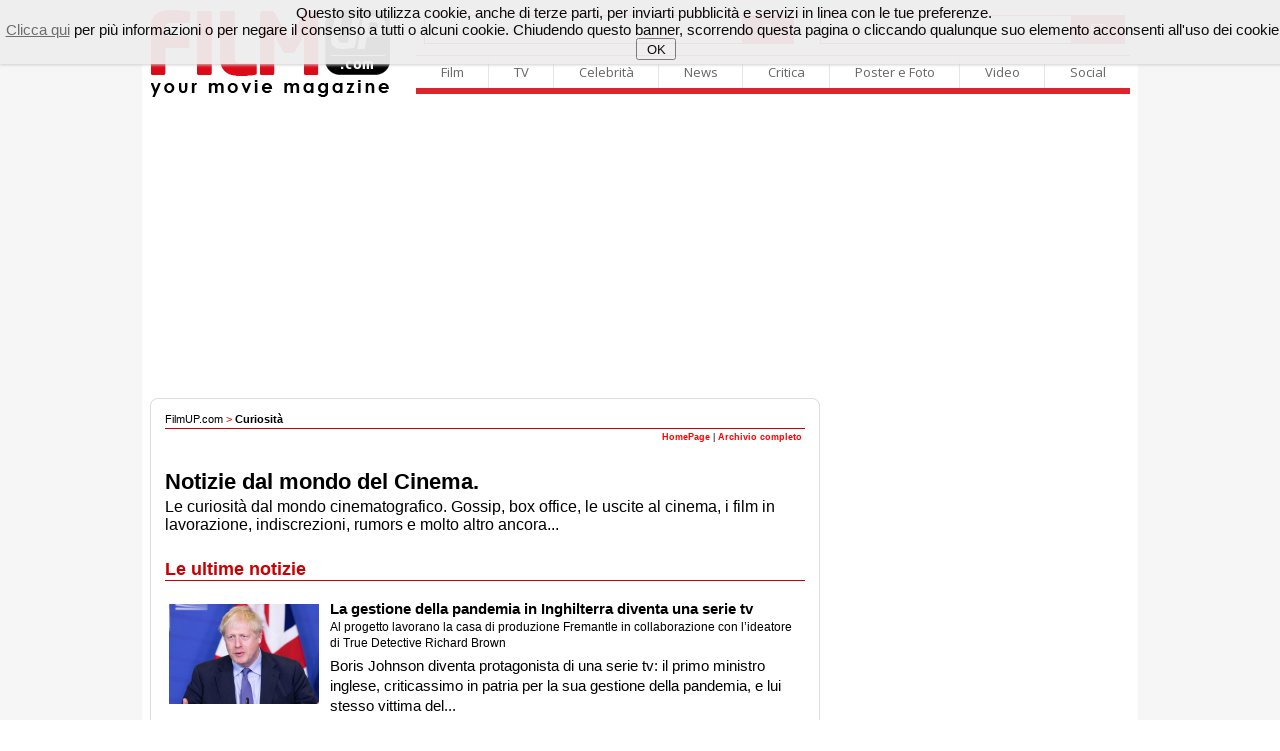

--- FILE ---
content_type: text/html
request_url: http://filmup.com/curiosita/
body_size: 87236
content:
<!DOCTYPE html PUBLIC "-//W3C//DTD XHTML 1.0 Transitional//EN" "http://www.w3.org/TR/xhtml1/DTD/xhtml1-transitional.dtd">
<html xmlns="http://www.w3.org/1999/xhtml" xmlns:og="http://ogp.me/ns#" xmlns:fb="http://ogp.me/ns/fb#" xml:lang="it" lang="it">
<head>
<title>News dal mondo del Cinema / Curiosità / FilmUP.com</title>
<link rel="canonical" href="/curiosita/index.htm" />
<meta name="description" content="Le curiosità dal mondo cinematografico. Gossip, box office, le uscite al cinema, i film in lavorazione, indiscrezioni, rumors e molto altro ancora..." />
<meta name="keywords" content=" notizie, curiosita, news, gossip, articoli, giornale, indiscrezioni, anteprima, articolo film, anteprima stampa, film, cinema">

	<meta name="robots" content="index,follow"/>
	<meta name="author" content="FilmUP.com"/>
	<meta name="language" content="it" />
	<meta name="title" content="Notizie dal mondo del Cinema">
	<meta http-equiv="Content-Type" content="text/html; charset=iso-8859-1"/>
	
	<link rel="image_src" href="/img/genericasocial_400x550.jpg" />
	
	<meta property="og:title" content="Notizie dal mondo del Cinema" />
	<meta property="og:type" content="article" />
	<meta property='fb:app_id' content='705057719636147' />
	<meta property="og:url" content="/curiosita/index.htm" />
	<meta property="og:image" content="/img/genericasocial_400x550.jpg" />
	<meta property="og:site_name" content="FilmUP.com" />
	<meta property="og:description" content="Le curiosità dal mondo cinematografico. Gossip, box office, le uscite al cinema, i film in lavorazione, indiscrezioni, rumors e molto altro ancora..." />

	<meta name="twitter:card" content="summary">
	<meta name="twitter:site" content="@filmup">
	<meta name="twitter:creator" content="@filmup">
	<meta name="twitter:title" content="Notizie dal mondo del Cinema">
	<meta name="twitter:description" content="Le curiosità dal mondo cinematografico. Gossip, box office, le uscite al cinema, i film in lavorazione, indiscrezioni, rumors e molto altro ancora...">
	<meta name="twitter:image" content="/img/genericasocial_400x550.jpg">
	
    <!-- scripts filmup -->	 
    <!-- chiudi scripts filmup -->
	
	
	<!-- ### CSS GENERALE ### -->
	<link rel="stylesheet" type="text/css" href="/includes/template/css/general.css" />
	<link rel="stylesheet" type="text/css" href="/includes/template/css/telecomando.css" />
	<link rel="stylesheet" type="text/css" href="/includes/template/css/contenuti.css" />
	<link rel="stylesheet" type="text/css" href="/includes/template/css/vetrina.css" />
	<!-- ### CSS CANALE ### -->
	<link rel="stylesheet" type="text/css" href="/includes/template/css/www/contenuti-www.css" />
	<link rel="stylesheet" type="text/css" href="/includes/template/css/filmup.css" />
	
</head>
<body>

<!-- START // google 20200208 -->
<script data-ad-client="ca-pub-4559476137173232" async src="https://pagead2.googlesyndication.com/pagead/js/adsbygoogle.js"></script>
<!-- END // google 20200208 -->

<!-- START // click background -->
<div id="background-adv"></div>
<div id="container">
<!-- END // click background -->


	<link rel="stylesheet" type="text/css" href="/img3/newhp.css" />	
    <script type="text/javascript" src="/img3/jquery.js"></script>

<!-- out-of-page -->



	<link rel="stylesheet" href="/includes/template/menu16/css/sky-mega-menu2.css">
	<link rel="stylesheet" href="/includes/template/menu16/css/sky-mega-menu-red.css">

	<!--[if lt IE 9]>
		<link rel="stylesheet" href="/includes/template/menu16/css/css/sky-mega-menu-ie8.css">
		<link rel="stylesheet" href="/includes/template/menu16/css/css/sky-forms-ie8.css">
		<script src="http://html5shim.googlecode.com/svn/trunk/html5.js"></script>
		<script src="/includes/template/menu16/js/sky-forms-ie8.js"></script>
	<![endif]-->
	
	<!--[if lt IE 10]>
		<script src="http://ajax.googleapis.com/ajax/libs/jquery/1.9.1/jquery.min.js"></script>
		<script src="/includes/template/menu16/js/jquery.placeholder.min.js"></script>
	<![endif]-->
		
		
<div style="display: block; padding-top: 10px;">
<div style="float: left; display: inline-block; padding-left: 9px;"><a name="Home FilmUP.com" id="Home FilmUP.com" href="/" title="Home FilmUP.com"><img src="/img3/newlogo_filmup_com.png" alt="" border="0" width="239" height="88"></a></div>

<div style="float: right; display: inline-block; padding-left: 15px; padding-right: 8px;">


<div style="display: table;">
<div style="display: table-row;">

			<!-- mega menu -->
			<ul style="border-top-width: 0px; border-bottom-width: 0px;" class="sky-mega-menu sky-mega-menu-anim-scale">

				<!-- search form -->
				<li class="left search" style="border-right-width: 0px;">					
					<FORM METHOD=GET ACTION="/cgi-bin/search.cgi">
					<input type="hidden" name="ps" value="10">
					<input type="hidden" name="fmt" value="long">
					<input type="hidden" name="sy" value="0">				
						
						<div class="input">

							<button type="submit" class="button"><i class="icon-single icon-search"></i></button>
							<input name="q" style="width: 370px;" type="text" placeholder="Cerca su FilmUP.com...">
						</div>					
					</form>
				</li>
				<!--/ search form -->
				
				<!-- search form -->
				<li class="right search" style="border-right-width: 0px;">					
					<FORM METHOD="GET" ACTION="http://filmup.com/cerca-cinema/index.php" NAME="MainForm">
					<input type="hidden" name="conf" value="1">
					<input type="hidden" name="data" value="oggi">
					<input type="hidden" name="titolo" value="-1">
					<input type="hidden" name="provincia" value="1">

						
						<div class="select">
						
					<button type="submit" class="button"><i class="icon-single icon-film"></i></button>
							
					<select name="citta" size="1" style="width: 253px;">
					<option value="-1" >scopri i film nella tua città</option>
		<option value="22543" >AGRIGENTO: film e orari</option>
<option value="20703" >ALESSANDRIA: film e orari</option>
<option value="20320" >ANCONA: film e orari</option>
<option value="21914" >ANDRIA: film e orari</option>
<option value="23653" >AOSTA: film e orari</option>
<option value="23273" >AREZZO: film e orari</option>
<option value="20374" >ASCOLI PICENO: film e orari</option>
<option value="20895" >ASTI: film e orari</option>
<option value="17057" >AVELLINO: film e orari</option>
<option value="21915" >BARI: film e orari</option>
<option value="21916" >BARLETTA: film e orari</option>
<option value="23730" >BELLUNO: film e orari</option>
<option value="17176" >BENEVENTO: film e orari</option>
<option value="18797" >BERGAMO: film e orari</option>
<option value="21014" >BIELLA: film e orari</option>
<option value="17606" >BOLOGNA: film e orari</option>
<option value="22940" >BOLZANO: film e orari</option>
<option value="19045" >BRESCIA: film e orari</option>
<option value="21958" >BRINDISI: film e orari</option>
<option value="22175" >CAGLIARI: film e orari</option>
<option value="22589" >CALTANISSETTA: film e orari</option>
<option value="20570" >CAMPOBASSO: film e orari</option>
<option value="22178" >CARBONIA: film e orari</option>
<option value="23440" >CARRARA: film e orari</option>
<option value="17269" >CASERTA: film e orari</option>
<option value="22622" >CATANIA: film e orari</option>
<option value="16808" >CATANZARO: film e orari</option>
<option value="17665" >CESENA: film e orari</option>
<option value="16333" >CHIETI: film e orari</option>
<option value="19275" >COMO: film e orari</option>
<option value="16685" >COSENZA: film e orari</option>
<option value="19421" >CREMONA: film e orari</option>
<option value="16885" >CROTONE: film e orari</option>
<option value="21171" >CUNEO: film e orari</option>
<option value="22674" >ENNA: film e orari</option>
<option value="20386" >FERMO: film e orari</option>
<option value="17698" >FERRARA: film e orari</option>
<option value="23325" >FIRENZE: film e orari</option>
<option value="22001" >FOGGIA: film e orari</option>
<option value="17669" >FORLI': film e orari</option>
<option value="18198" >FROSINONE: film e orari</option>
<option value="18562" >GENOVA: film e orari</option>
<option value="17948" >GORIZIA: film e orari</option>
<option value="23365" >GROSSETO: film e orari</option>
<option value="22201" >IGLESIAS: film e orari</option>
<option value="18635" >IMPERIA: film e orari</option>
<option value="20671" >ISERNIA: film e orari</option>
<option value="16253" >L'AQUILA: film e orari</option>
<option value="18686" >LA SPEZIA: film e orari</option>
<option value="22312" >LANUSEI: film e orari</option>
<option value="18262" >LATINA: film e orari</option>
<option value="22077" >LECCE: film e orari</option>
<option value="19542" >LECCO: film e orari</option>
<option value="23391" >LIVORNO: film e orari</option>
<option value="19621" >LODI: film e orari</option>
<option value="23419" >LUCCA: film e orari</option>
<option value="20463" >MACERATA: film e orari</option>
<option value="19869" >MANTOVA: film e orari</option>
<option value="23447" >MASSA: film e orari</option>
<option value="16523" >MATERA: film e orari</option>
<option value="22734" >MESSINA: film e orari</option>
<option value="19758" >MILANO: film e orari</option>
<option value="17739" >MODENA: film e orari</option>
<option value="19760" >MONZA: film e orari</option>
<option value="17401" >NAPOLI: film e orari</option>
<option value="21401" >NOVARA: film e orari</option>
<option value="22327" >NUORO: film e orari</option>
<option value="22505" >OLBIA: film e orari</option>
<option value="22414" >ORISTANO: film e orari</option>
<option value="23853" >PADOVA: film e orari</option>
<option value="22847" >PALERMO: film e orari</option>
<option value="17838" >PARMA: film e orari</option>
<option value="20019" >PAVIA: film e orari</option>
<option value="23597" >PERUGIA: film e orari</option>
<option value="20541" >PESARO: film e orari</option>
<option value="16444" >PESCARA: film e orari</option>
<option value="17795" >PIACENZA: film e orari</option>
<option value="23480" >PISA: film e orari</option>
<option value="23515" >PISTOIA: film e orari</option>
<option value="17998" >PORDENONE: film e orari</option>
<option value="16604" >POTENZA: film e orari</option>
<option value="23498" >PRATO: film e orari</option>
<option value="22884" >RAGUSA: film e orari</option>
<option value="17872" >RAVENNA: film e orari</option>
<option value="16965" >REGGIO CALABRIA: film e orari</option>
<option value="17908" >REGGIO EMILIA: film e orari</option>
<option value="18343" >RIETI: film e orari</option>
<option value="17935" >RIMINI: film e orari</option>
<option value="18453" >ROMA: film e orari</option>
<option value="23939" >ROVIGO: film e orari</option>
<option value="17559" >SALERNO: film e orari</option>
<option value="22232" >SANLURI: film e orari</option>
<option value="22523" >SASSARI: film e orari</option>
<option value="18759" >SAVONA: film e orari</option>
<option value="23554" >SIENA: film e orari</option>
<option value="22906" >SIRACUSA: film e orari</option>
<option value="20160" >SONDRIO: film e orari</option>
<option value="22165" >TARANTO: film e orari</option>
<option value="22531" >TEMPIO PAUSANIA: film e orari</option>
<option value="16504" >TERAMO: film e orari</option>
<option value="23650" >TERNI: film e orari</option>
<option value="21703" >TORINO: film e orari</option>
<option value="22369" >TORTOLI': film e orari</option>
<option value="21954" >TRANI: film e orari</option>
<option value="22930" >TRAPANI: film e orari</option>
<option value="23250" >TRENTO: film e orari</option>
<option value="24035" >TREVISO: film e orari</option>
<option value="18023" >TRIESTE: film e orari</option>
<option value="18153" >UDINE: film e orari</option>
<option value="20564" >URBINO: film e orari</option>
<option value="20311" >VARESE: film e orari</option>
<option value="24086" >VENEZIA: film e orari</option>
<option value="21818" >VERBANIA: film e orari</option>
<option value="21906" >VERCELLI: film e orari</option>
<option value="24299" >VERONA: film e orari</option>
<option value="17046" >VIBO VALENTIA: film e orari</option>
<option value="24202" >VICENZA: film e orari</option>
<option value="22265" >VILLACIDRO: film e orari</option>
<option value="18536" >VITERBO: film e orari</option>

</select>		
<b></b>
							<!-- <input style="width: 300px;" type="text" placeholder="Cerca Film"> -->
						</div>					
					</form>
				</li>
				<!--/ search form -->
			</ul>
			<!--/ mega menu -->



</div>
<div style="display: table-row;">
	
			<!-- mega menu -->
			<ul class="sky-mega-menu sky-mega-menu-anim-scale">
							
				<!-- film -->
				<li>
					<a href="#">Film</a>
					<div class="grid-container3">
						<ul>
							<li><a href="/cinema_prime.htm">Calendario film al cinema</a></li>
							<li><a href="/cinema_ant.htm">Calendario prossime uscite</a></li>
							<li><a href="/cerca-cinema/">Cerca Cinema - Film e Orari</a></li>
							<li><a href="/speciale/anteprime/">Recensioni dei film al cinema</a></li>
							<li><a href="/speciale/anteprime/pross.htm">Recensioni prossime uscite</a></li>
							<li><a href="/schede/">Archivio Schede Film</a></li>
							<li><a href="/boxoffice/">Box Office</a></li>
							
							<li><a href="/dvd/dvd_sett.htm">Homevideo novità</a></li>
							<li><a href="/dvd/dvd_pross.htm">Homevideo in arrivo</a></li>
						</ul>
					</div>
				</li>
				<!--/ film -->

				<!-- tv -->
				<li>
					<a href="#">TV</a>
					<div class="grid-container3">
						<ul>
							<li><a href="/tv/">Guida TV</a></li>
							<li><a href="/tv/film_oggi.php">I film oggi in TV</a></li>
							<li><a href="/tv/film_domani.php">I film domani in TV</a></li>
						</ul>
					</div>
				</li>
				<!--/ tv -->

				<!-- celebrità -->
				<li>
					<a href="#">Celebrità</a>
					<div class="grid-container3">
						<ul>
							<li><a href="/personaggi/">Personaggi</a></li>
						</ul>
					</div>
				</li>
				<!--/ celebrità -->

				<!-- news -->
				<li>
					<a href="#">News</a>
					<div class="grid-container3">
						<ul>
							<li><a href="/curiosita/">Curiosità e Notizie</a></li>
							<li><a href="/speciale/">Speciali</a></li>
							<li><a href="/speciale/">Interviste</a></li>
							<li><a href="/news/press/">Comunicati stampa</a></li>
							<li><a href="/boxoffice/">Box Office</a></li>
						</ul>
					</div>
				</li>
				<!--/ news -->

				<!-- critica -->
				<li>
					<a href="#">Critica</a>
					<div class="grid-container3">
						<ul>
							<li><a href="/speciale/anteprime/">Recensioni dei film al cinema</a></li>
							<li><a href="/speciale/anteprime/pross.htm">Recensioni prossime uscite</a></li>
							<li><a href="/opinioni/">Recensioni del pubblico</a></li>
							<li><a href="/speciale/anteprime/archivio.htm">Archivio recensioni</a></li>
							<li><a href="/soundtrack/">Soundtrack</a></li>
						</ul>
					</div>
				</li>
				<!--/ critica -->

				<!-- poster e photo -->
				<li style="border-right-width: 0px;">
					<a href="#">Poster e Foto</a>
					<div class="grid-container3">
						<ul>
							<li><a href="/posters/">Locandine e Poster dei film</a></li>
							<li><a href="/posters/elenco.htm">Archivio locandine</a></li>
							<li><a href="/personaggi/">Personaggi</a></li>
						</ul>
					</div>
				</li>
				<!--/ poster e photo -->
				
				<!-- video -->
				<li class="right">
					<a href="#">Video</a>
					<div class="grid-container3">
						<ul>
							<li><a href="/trailers/">Tutti i video</a></li>
							<li><a href="/trailers/alcinema.php">Trailers adesso al cinema</a></li>
							<li><a href="/trailers/prossimamente.php">Trailers film in arrivo</a></li>
							<li><a href="/trailers/elenco.php?lett=0">Archivio video</a></li>
							<!-- <li><a href="http://www.youtube.com/c/filmup">Canale Youtube</a></li> -->							
						</ul>
					</div>
				</li>
				<!--/ video -->
				
				<!-- social -->
				<li class="right">
					<a href="#">Social</a>
					<div class="grid-container3">
						<ul>
							<li><a href="http://twitter.com/filmup">Twitter</a></li>
							<li><a href="http://www.facebook.com/filmup">Facebook</a></li>
							<!-- <li><a href="http://www.youtube.com/c/filmup">Youtube</a></li> -->
							
							<li><a href="/forum/">Il Forum di FilmUP.com</a></li>
							<li><a href="/opinioni/">Recensioni del pubblico</a></li>
							
						</ul>
					</div>
				</li>
				<!--/ social -->				
				
			</ul>
			<!--/ mega menu -->
			</div></div>
		</div>
</div>

<br clear="all">
<!-- masthead_skin_filmup -->
<div align="center" style="padding-top: 10px; padding-bottom: 10px; min-height: 3px;">
<script async src="https://pagead2.googlesyndication.com/pagead/js/adsbygoogle.js"></script>
<!-- fup_header -->
<ins class="adsbygoogle"
     style="display:block"
     data-ad-client="ca-pub-4559476137173232"
     data-ad-slot="2343529831"
     data-ad-format="auto"
     data-full-width-responsive="true"></ins>
<script>
     (adsbygoogle = window.adsbygoogle || []).push({});
</script>
</div>

<TABLE cellSpacing=0 cellPadding=0 width="980" align="center" border=0>
<TR>
<td width="670" align="left" valign="top">

<div class="boxTitoloTMP_fup3"></div>
<div class="boxContent_fup3">

<!-- NEW HEADER / START -->
<!-- NEW HEADER / START -->




<!-- ### CONTENT ### filmup -->

 <!-- PATH -->
 <div class="boxTitoloPath"><a href="/">FilmUP.com</a> &gt; <a href="/curiosita/"><b>Curiosità</b></a></div>
 <!-- PATH -->

<!-- contenuto FilmUP.com start -->


<!-- CURIOSITA FILM MENU / START -->
<table width=100% cellpadding=1 cellspacing=0 border=0>
<tr valign=top>

<td width="100%" align="left" nowrap>
<table width=100% cellpadding=2 cellspacing=0 border=0 class="tahoma01">
<tr valign=top>
<td width="100%" align="right" nowrap bgcolor="#FFFFFF"><b><a class="filmup" href="/curiosita/index.htm">HomePage</a></b> | <b><a class="filmup" href="/curiosita/archivio.shtml">Archivio completo</a></b></td>
</tr>
</table>
</td>
</tr>
</table>

<img src="/img/null.gif" width=1 height=10 border=0><br><br /><!-- CURIOSITA FILM MENU / END -->

<!-- CURIOSITA / START -->
<span id="testo01">
<h1>Notizie dal mondo del Cinema.</h1>
<h2>Le curiosità dal mondo cinematografico. Gossip, box office, le uscite al cinema, i film in lavorazione, indiscrezioni, rumors e molto altro ancora...</h2>

<!-- SOCIAL / START -->
<!-- SOCIAL / END -->

<div class="boxTitolo">Le ultime notizie</div>
<br />
<!-- START // ULTIME CURIOSITA' -->

<!-- CURIOSITA NEW 150x100 / START -->
<div class="testo-articolo"><table width="100%" cellspacing="2" cellpadding="2" border="0"><tr valign="top">
<td width="155"><a href="/curiosita/20200630a.shtml"><img class="img-left" src="/curiosita/img/20200630a_01.jpg" width="150" height="100" alt="La gestione della pandemia in Inghilterra diventa una serie tv" title="La gestione della pandemia in Inghilterra diventa una serie tv" border="0" /></a></td>
<td><a href="/curiosita/20200630a.shtml"><b style="color: Black;">La gestione della pandemia in Inghilterra diventa una serie tv</b></a>
<div class="testo-articolo12-cerca-space">Al progetto lavorano la casa di produzione Fremantle in collaborazione con l’ideatore di True Detective Richard Brown</div>
<div class="testo-articolo-cerca description">Boris Johnson diventa protagonista di una serie tv: il primo ministro inglese, criticassimo in patria per la sua gestione della pandemia, e lui stesso vittima del...</div>
<div style="display: block;"><div class="testo-articolo12" style="float: left; display: inline;"><a class=filmup href="/curiosita/20200630a.shtml">Leggi la news</a></div><div class="testo-articolo12" style="float: right; display: inline;"></div></div></td>
</tr></table></div>
<!-- CURIOSITA NEW 150x100 / END -->

<hr width="100%" size="1" />

<!-- CURIOSITA NEW 150x100 / START -->
<div class="testo-articolo"><table width="100%" cellspacing="2" cellpadding="2" border="0"><tr valign="top">
<td width="155"><a href="/curiosita/20200629a.shtml"><img class="img-left" src="/curiosita/img/20200629a_01.jpg" width="150" height="100" alt="Il Fantasma dell’Opera: In arrivo una miniserie dai produttori di Narcos" title="Il Fantasma dell’Opera: In arrivo una miniserie dai produttori di Narcos" border="0" /></a></td>
<td><a href="/curiosita/20200629a.shtml"><b style="color: Black;">Il Fantasma dell’Opera: In arrivo una miniserie dai produttori di Narcos</b></a>
<div class="testo-articolo12-cerca-space">Nel progetto, sono stati coinvolti la francese Gaumont e Anthony Horowitz</div>
<div class="testo-articolo-cerca description">La prima volta fu nel 1925, non c’era ancora il sonoro e Lon Chaney decise di portare al cinema “Il Fantasma dell’Opera”, tratto dal romanzo di Gaston Leroux; poi...</div>
<div style="display: block;"><div class="testo-articolo12" style="float: left; display: inline;"><a class=filmup href="/curiosita/20200629a.shtml">Leggi la news</a></div><div class="testo-articolo12" style="float: right; display: inline;"></div></div></td>
</tr></table></div>
<!-- CURIOSITA NEW 150x100 / END -->

<hr width="100%" size="1" />

<!-- CURIOSITA NEW 150x100 / START -->
<div class="testo-articolo"><table width="100%" cellspacing="2" cellpadding="2" border="0"><tr valign="top">
<td width="155"><a href="/curiosita/20200626a.shtml"><img class="img-left" src="/curiosita/img/20200626a_01.jpg" width="150" height="100" alt="L’assistente della star: Arriva al cinema la nuova commedia di Nisha Ganatra" title="L’assistente della star: Arriva al cinema la nuova commedia di Nisha Ganatra" border="0" /></a></td>
<td><a href="/curiosita/20200626a.shtml"><b style="color: Black;">L’assistente della star: Arriva al cinema la nuova commedia di Nisha Ganatra</b></a>
<div class="testo-articolo12-cerca-space">Nel cast, grandi attori come Dakota Johnson e il veterano Bill Pullman</div>
<div class="testo-articolo-cerca description">È una commedia folgorante il nuovo film diretto dalla regista canadese di origini indiane Nisha Ganatra e prodotto da Universal: si intitola “L’assistente della...</div>
<div style="display: block;"><div class="testo-articolo12" style="float: left; display: inline;"><a class=filmup href="/curiosita/20200626a.shtml">Leggi la news</a></div><div class="testo-articolo12" style="float: right; display: inline;"></div></div></td>
</tr></table></div>
<!-- CURIOSITA NEW 150x100 / END -->

<hr width="100%" size="1" />

<!-- CURIOSITA NEW 150x100 / START -->
<div class="testo-articolo"><table width="100%" cellspacing="2" cellpadding="2" border="0"><tr valign="top">
<td width="155"><a href="/curiosita/20200625a.shtml"><img class="img-left" src="/curiosita/img/20200625a_01.jpg" width="150" height="100" alt="The Others: Il classico dell’horror potrebbe diventare una serie tv" title="The Others: Il classico dell’horror potrebbe diventare una serie tv" border="0" /></a></td>
<td><a href="/curiosita/20200625a.shtml"><b style="color: Black;">The Others: Il classico dell’horror potrebbe diventare una serie tv</b></a>
<div class="testo-articolo12-cerca-space">Il film di Amenabar sarà oggetto di un remake cinematografico e di una serie spin-off in lingua spagnola per BTF Media</div>
<div class="testo-articolo-cerca description">Correva il lontano 2001 quando l’allora ventinovenne enfant prodige del cinema cileno, Alejandro Amenabar, reduce dal successo del thriller psicologico “Apri gli...</div>
<div style="display: block;"><div class="testo-articolo12" style="float: left; display: inline;"><a class=filmup href="/curiosita/20200625a.shtml">Leggi la news</a></div><div class="testo-articolo12" style="float: right; display: inline;"></div></div></td>
</tr></table></div>
<!-- CURIOSITA NEW 150x100 / END -->

<hr width="100%" size="1" />

<!-- CURIOSITA NEW 150x100 / START -->
<div class="testo-articolo"><table width="100%" cellspacing="2" cellpadding="2" border="0"><tr valign="top">
<td width="155"><a href="/curiosita/20200624a.shtml"><img class="img-left" src="/curiosita/img/20200624a_01.jpg" width="150" height="100" alt="The Rookie: La terza stagione sarà dedicata alle violenze della polizia" title="The Rookie: La terza stagione sarà dedicata alle violenze della polizia" border="0" /></a></td>
<td><a href="/curiosita/20200624a.shtml"><b style="color: Black;">The Rookie: La terza stagione sarà dedicata alle violenze della polizia</b></a>
<div class="testo-articolo12-cerca-space">La presidente di ABC Karey Burke ha confermato che i nuovi episodi saranno molto legati all’attualità</div>
<div class="testo-articolo-cerca description">Sono giorni difficili per gli Usa, stretti tra la pandemia e le manifestazioni di protesta dopo l’uccisione da parte della polizia del giovane afroamericano George...</div>
<div style="display: block;"><div class="testo-articolo12" style="float: left; display: inline;"><a class=filmup href="/curiosita/20200624a.shtml">Leggi la news</a></div><div class="testo-articolo12" style="float: right; display: inline;"></div></div></td>
</tr></table></div>
<!-- CURIOSITA NEW 150x100 / END -->

<hr width="100%" size="1" />

<!-- CURIOSITA NEW 150x100 / START -->
<div class="testo-articolo"><table width="100%" cellspacing="2" cellpadding="2" border="0"><tr valign="top">
<td width="155"><a href="/curiosita/20200623a.shtml"><img class="img-left" src="/curiosita/img/20200623a_01.jpg" width="150" height="100" alt="Arriva Sonic – Il film in alta definizione" title="Arriva Sonic – Il film in alta definizione" border="0" /></a></td>
<td><a href="/curiosita/20200623a.shtml"><b style="color: Black;">Arriva Sonic – Il film in alta definizione</b></a>
<div class="testo-articolo12-cerca-space">Ricchi extra per Sonic - il film in blu-ray</div>
<div class="testo-articolo-cerca description">Visto nelle sale cinematografiche italiane a Febbraio 2020, approda in blu-ray sotto il marchio Paramount “Sonic – Il film” di Jeff Fowler, trasposizione per il...</div>
<div style="display: block;"><div class="testo-articolo12" style="float: left; display: inline;"><a class=filmup href="/curiosita/20200623a.shtml">Leggi la news</a></div><div class="testo-articolo12" style="float: right; display: inline;"></div></div></td>
</tr></table></div>
<!-- CURIOSITA NEW 150x100 / END -->

<hr width="100%" size="1" />

<!-- CURIOSITA NEW 150x100 / START -->
<div class="testo-articolo"><table width="100%" cellspacing="2" cellpadding="2" border="0"><tr valign="top">
<td width="155"><a href="/curiosita/20200622a.shtml"><img class="img-left" src="/curiosita/img/20200622a_01.jpg" width="150" height="100" alt="Gerard Butler protagonista di Kandahar diretto da Ric Roman Waugh" title="Gerard Butler protagonista di Kandahar diretto da Ric Roman Waugh" border="0" /></a></td>
<td><a href="/curiosita/20200622a.shtml"><b style="color: Black;">Gerard Butler protagonista di Kandahar diretto da Ric Roman Waugh</b></a>
<div class="testo-articolo12-cerca-space">Gerard Butler e Ric Roman Waugh di nuovo insieme per il thriller Kandahar, dopo Attacco al Potere 3</div>
<div class="testo-articolo-cerca description">Gerard Butler e il regista Ric Roman Waugh torneranno a lavorare insieme per il thriller d'azione “Kandahar. 
La sceneggiatura è stata scritta da Waugh e dall'ex...</div>
<div style="display: block;"><div class="testo-articolo12" style="float: left; display: inline;"><a class=filmup href="/curiosita/20200622a.shtml">Leggi la news</a></div><div class="testo-articolo12" style="float: right; display: inline;"></div></div></td>
</tr></table></div>
<!-- CURIOSITA NEW 150x100 / END -->

<hr width="100%" size="1" />

<!-- CURIOSITA NEW 150x100 / START -->
<div class="testo-articolo"><table width="100%" cellspacing="2" cellpadding="2" border="0"><tr valign="top">
<td width="155"><a href="/curiosita/20200619b.shtml"><img class="img-left" src="/curiosita/img/20200619b_01.jpg" width="150" height="100" alt="Tenet: Il thriller di Christopher Nolan sbarca in Italia il 3 agosto" title="Tenet: Il thriller di Christopher Nolan sbarca in Italia il 3 agosto" border="0" /></a></td>
<td><a href="/curiosita/20200619b.shtml"><b style="color: Black;">Tenet: Il thriller di Christopher Nolan sbarca in Italia il 3 agosto</b></a>
<div class="testo-articolo12-cerca-space">L’indiscrezione è stata rivelata dall’autorevole testata Box Office</div>
<div class="testo-articolo-cerca description">Era il 17 luglio 2010 quando nelle sale usciva “Inception”, il thriller fantascientifico destinato a cambiare l’immaginario del cinema e del pubblico di tutto il...</div>
<div style="display: block;"><div class="testo-articolo12" style="float: left; display: inline;"><a class=filmup href="/curiosita/20200619b.shtml">Leggi la news</a></div><div class="testo-articolo12" style="float: right; display: inline;"></div></div></td>
</tr></table></div>
<!-- CURIOSITA NEW 150x100 / END -->

<hr width="100%" size="1" />

<!-- CURIOSITA NEW 150x100 / START -->
<div class="testo-articolo"><table width="100%" cellspacing="2" cellpadding="2" border="0"><tr valign="top">
<td width="155"><a href="/curiosita/20200619a.shtml"><img class="img-left" src="/curiosita/img/20200619a_01.jpg" width="150" height="100" alt="Arriva in alta definizione Il richiamo della foresta con Harrison Ford" title="Arriva in alta definizione Il richiamo della foresta con Harrison Ford" border="0" /></a></td>
<td><a href="/curiosita/20200619a.shtml"><b style="color: Black;">Arriva in alta definizione Il richiamo della foresta con Harrison Ford</b></a>
<div class="testo-articolo12-cerca-space">Anche un’anticipazione di Jungle cruise nel blu-ray de Il richiamo della foresta</div>
<div class="testo-articolo-cerca description">Qualcuno dirà che è solo una leggenda, ma non è così.
È ciò che ribadisce “Il richiamo della foresta”, visto nelle sale cinematografiche italiane a Febbraio 2020...</div>
<div style="display: block;"><div class="testo-articolo12" style="float: left; display: inline;"><a class=filmup href="/curiosita/20200619a.shtml">Leggi la news</a></div><div class="testo-articolo12" style="float: right; display: inline;"></div></div></td>
</tr></table></div>
<!-- CURIOSITA NEW 150x100 / END -->

<hr width="100%" size="1" />

<!-- CURIOSITA NEW 150x100 / START -->
<div class="testo-articolo"><table width="100%" cellspacing="2" cellpadding="2" border="0"><tr valign="top">
<td width="155"><a href="/curiosita/20200618a.shtml"><img class="img-left" src="/curiosita/img/20200618a_01.jpg" width="150" height="100" alt="Oggi al cinema: Sono in sala Dopo il matrimonio e Favolacce!" title="Oggi al cinema: Sono in sala Dopo il matrimonio e Favolacce!" border="0" /></a></td>
<td><a href="/curiosita/20200618a.shtml"><b style="color: Black;">Oggi al cinema: Sono in sala Dopo il matrimonio e Favolacce!</b></a>
<div class="testo-articolo12-cerca-space">A macchia di leopardo e con una programmazione ridotta, riaprono molte sale sul territorio nazionale dopo l’emergenza covid-19</div>
<div class="testo-articolo-cerca description">C una ripartenza lenta e a macchia di leopardo quella del cinema italiano, dopo la chiusura forzata legata all’emergenza covid-19: molte sale resteranno chiuse almeno...</div>
<div style="display: block;"><div class="testo-articolo12" style="float: left; display: inline;"><a class=filmup href="/curiosita/20200618a.shtml">Leggi la news</a></div><div class="testo-articolo12" style="float: right; display: inline;"></div></div></td>
</tr></table></div>
<!-- CURIOSITA NEW 150x100 / END -->

<hr width="100%" size="1" />

<!-- CURIOSITA NEW 150x100 / START -->
<div class="testo-articolo"><table width="100%" cellspacing="2" cellpadding="2" border="0"><tr valign="top">
<td width="155"><a href="/curiosita/20200617a.shtml"><img class="img-left" src="/curiosita/img/20200617a_01.jpg" width="150" height="100" alt="His&Hers: Jessica Chastain produce l’adattamento del romanzo!" title="His&Hers: Jessica Chastain produce l’adattamento del romanzo!" border="0" /></a></td>
<td><a href="/curiosita/20200617a.shtml"><b style="color: Black;">His&Hers: Jessica Chastain produce l’adattamento del romanzo!</b></a>
<div class="testo-articolo12-cerca-space">L’attrice ha acquisito i diritti del romanzo della scrittrice britannica Alice Feeney</div>
<div class="testo-articolo-cerca description">Jessica Chastain non si ferma piu: dopo le due nomination agli Oscar e ai BAFTA e le cinque ai Golden Globe - di cui uno vinto per l’eroina di “Zero Dark Thirty”...</div>
<div style="display: block;"><div class="testo-articolo12" style="float: left; display: inline;"><a class=filmup href="/curiosita/20200617a.shtml">Leggi la news</a></div><div class="testo-articolo12" style="float: right; display: inline;"></div></div></td>
</tr></table></div>
<!-- CURIOSITA NEW 150x100 / END -->

<hr width="100%" size="1" />

<!-- CURIOSITA NEW 150x100 / START -->
<div class="testo-articolo"><table width="100%" cellspacing="2" cellpadding="2" border="0"><tr valign="top">
<td width="155"><a href="/curiosita/20200616a.shtml"><img class="img-left" src="/curiosita/img/20200616a_01.jpg" width="150" height="100" alt="The Politician 2: In arrivo la seconda stagione della comedy di Ryan Murphy" title="The Politician 2: In arrivo la seconda stagione della comedy di Ryan Murphy" border="0" /></a></td>
<td><a href="/curiosita/20200616a.shtml"><b style="color: Black;">The Politician 2: In arrivo la seconda stagione della comedy di Ryan Murphy</b></a>
<div class="testo-articolo12-cerca-space">Pubblicato il primo trailer ufficiale della serie che andrà in streaming su Netflix a partire dal prossimo 19 giugno</div>
<div class="testo-articolo-cerca description">Si preannuncia la battaglia elettorale più agguerrita della TV: stiamo parlando della nuova stagione di “The Politician”, la comedy – in streaming su Netflix a partire...</div>
<div style="display: block;"><div class="testo-articolo12" style="float: left; display: inline;"><a class=filmup href="/curiosita/20200616a.shtml">Leggi la news</a></div><div class="testo-articolo12" style="float: right; display: inline;"></div></div></td>
</tr></table></div>
<!-- CURIOSITA NEW 150x100 / END -->

<hr width="100%" size="1" />

<!-- CURIOSITA NEW 150x100 / START -->
<div class="testo-articolo"><table width="100%" cellspacing="2" cellpadding="2" border="0"><tr valign="top">
<td width="155"><a href="/curiosita/20200615a.shtml"><img class="img-left" src="/curiosita/img/20200615a_01.jpg" width="150" height="100" alt="Cerimonia degli Oscar 2021 rinviata?" title="Cerimonia degli Oscar 2021 rinviata?" border="0" /></a></td>
<td><a href="/curiosita/20200615a.shtml"><b style="color: Black;">Cerimonia degli Oscar 2021 rinviata?</b></a>
<div class="testo-articolo12-cerca-space">Oltre il rinvio della cerimonia degli Oscar si potrebbe ampliare la finestra dell’uscita in sala dei film candidabili</div>
<div class="testo-articolo-cerca description">Il coronavirus potrebbe avere degli effetti anche sulla consegna degli Oscar 2021, il maggior premio cinematografico mondiale e occasione per una cerimonia sfarzosa...</div>
<div style="display: block;"><div class="testo-articolo12" style="float: left; display: inline;"><a class=filmup href="/curiosita/20200615a.shtml">Leggi la news</a></div><div class="testo-articolo12" style="float: right; display: inline;"></div></div></td>
</tr></table></div>
<!-- CURIOSITA NEW 150x100 / END -->

<hr width="100%" size="1" />

<!-- CURIOSITA NEW 150x100 / START -->
<div class="testo-articolo"><table width="100%" cellspacing="2" cellpadding="2" border="0"><tr valign="top">
<td width="155"><a href="/curiosita/20200612b.shtml"><img class="img-left" src="/curiosita/img/20200612b_01.jpg" width="150" height="100" alt="Artemis Fowl: La nuova epica avventura Disney debutta finalmente in streaming!" title="Artemis Fowl: La nuova epica avventura Disney debutta finalmente in streaming!" border="0" /></a></td>
<td><a href="/curiosita/20200612b.shtml"><b style="color: Black;">Artemis Fowl: La nuova epica avventura Disney debutta finalmente in streaming!</b></a>
<div class="testo-articolo12-cerca-space">Il film, diretto da Kenneth Branagh, è ispirato alla serie best seller firmata da Eoin Colfer</div>
<div class="testo-articolo-cerca description">L’attesa è finita. Arriva oggi in streaming, su Disney +, “Artemis Fowl”, il nuovo film di animazione targato Disney che condurrà il pubblico in una straordinaria...</div>
<div style="display: block;"><div class="testo-articolo12" style="float: left; display: inline;"><a class=filmup href="/curiosita/20200612b.shtml">Leggi la news</a></div><div class="testo-articolo12" style="float: right; display: inline;"></div></div></td>
</tr></table></div>
<!-- CURIOSITA NEW 150x100 / END -->

<hr width="100%" size="1" />

<!-- CURIOSITA NEW 150x100 / START -->
<div class="testo-articolo"><table width="100%" cellspacing="2" cellpadding="2" border="0"><tr valign="top">
<td width="155"><a href="/curiosita/20200612a.shtml"><img class="img-left" src="/curiosita/img/20200612a_01.jpg" width="150" height="100" alt="1917 di Sam Mendes porta la Prima Guerra Mondiale in home video" title="1917 di Sam Mendes porta la Prima Guerra Mondiale in home video" border="0" /></a></td>
<td><a href="/curiosita/20200612a.shtml"><b style="color: Black;">1917 di Sam Mendes porta la Prima Guerra Mondiale in home video</b></a>
<div class="testo-articolo12-cerca-space">Edizione home video con blu-ray e dvd per 1917 di Sam Mendes</div>
<div class="testo-articolo-cerca description">Nel cinema non vi c elemento piu stupefacente e di grande inventiva di un pianosequenza, espediente tecnico-narrativo che la Settima arte sfrutta spesso per trasportare...</div>
<div style="display: block;"><div class="testo-articolo12" style="float: left; display: inline;"><a class=filmup href="/curiosita/20200612a.shtml">Leggi la news</a></div><div class="testo-articolo12" style="float: right; display: inline;"></div></div></td>
</tr></table></div>
<!-- CURIOSITA NEW 150x100 / END -->

<hr width="100%" size="1" />

<!-- CURIOSITA NEW 150x100 / START -->
<div class="testo-articolo"><table width="100%" cellspacing="2" cellpadding="2" border="0"><tr valign="top">
<td width="155"><a href="/curiosita/20200611a.shtml"><img class="img-left" src="/curiosita/img/20200611a_01.jpg" width="150" height="100" alt="The Last of US: Il regista di Chernobyl Johan Renck dirigerà la serie tv!" title="The Last of US: Il regista di Chernobyl Johan Renck dirigerà la serie tv!" border="0" /></a></td>
<td><a href="/curiosita/20200611a.shtml"><b style="color: Black;">The Last of US: Il regista di Chernobyl Johan Renck dirigerà la serie tv!</b></a>
<div class="testo-articolo12-cerca-space">L’adattamento del popolare videogame è in via di sviluppo da parte di HBO</div>
<div class="testo-articolo-cerca description">È stato uno dei videogame più amati degli ultimi anni, ed ha ricevuto anche il prestigioso Writers Guild of America Award: ora, “The Last of Us”, il popolare videogame...</div>
<div style="display: block;"><div class="testo-articolo12" style="float: left; display: inline;"><a class=filmup href="/curiosita/20200611a.shtml">Leggi la news</a></div><div class="testo-articolo12" style="float: right; display: inline;"></div></div></td>
</tr></table></div>
<!-- CURIOSITA NEW 150x100 / END -->

<hr width="100%" size="1" />

<!-- CURIOSITA NEW 150x100 / START -->
<div class="testo-articolo"><table width="100%" cellspacing="2" cellpadding="2" border="0"><tr valign="top">
<td width="155"><a href="/curiosita/20200610a.shtml"><img class="img-left" src="/curiosita/img/20200610a_01.jpg" width="150" height="100" alt="Anchor Point, titolo provvisorio della serie su Hawkeye" title="Anchor Point, titolo provvisorio della serie su Hawkeye" border="0" /></a></td>
<td><a href="/curiosita/20200610a.shtml"><b style="color: Black;">Anchor Point, titolo provvisorio della serie su Hawkeye</b></a>
<div class="testo-articolo12-cerca-space">Protagonista di Anchor Point potrebbe essere Hailee Steinfeld</div>
<div class="testo-articolo-cerca description">Buone notizie per tutti gli appassionati del mondo Marvel, orfani della saga Avengers, in attesa che vengano realizzati i vari spin off annunciati da tempo. Infatti...</div>
<div style="display: block;"><div class="testo-articolo12" style="float: left; display: inline;"><a class=filmup href="/curiosita/20200610a.shtml">Leggi la news</a></div><div class="testo-articolo12" style="float: right; display: inline;"></div></div></td>
</tr></table></div>
<!-- CURIOSITA NEW 150x100 / END -->

<hr width="100%" size="1" />

<!-- CURIOSITA NEW 150x100 / START -->
<div class="testo-articolo"><table width="100%" cellspacing="2" cellpadding="2" border="0"><tr valign="top">
<td width="155"><a href="/curiosita/20200609a.shtml"><img class="img-left" src="/curiosita/img/20200609a_01.jpg" width="150" height="100" alt="BAFTA Television Awards: Chernobyl porta a casa 14 nomination!" title="BAFTA Television Awards: Chernobyl porta a casa 14 nomination!" border="0" /></a></td>
<td><a href="/curiosita/20200609a.shtml"><b style="color: Black;">BAFTA Television Awards: Chernobyl porta a casa 14 nomination!</b></a>
<div class="testo-articolo12-cerca-space">Tra le altre serie nominate, spiccano anche The Crown, Fleabag e Sex education</div>
<div class="testo-articolo-cerca description">Si terrà il prossimo 31 luglio, dopo numerosi rallentamenti causati dall’emergenza legata al covid 19, ma finalmente c’è una data ufficiale per la prossima cerimonia...</div>
<div style="display: block;"><div class="testo-articolo12" style="float: left; display: inline;"><a class=filmup href="/curiosita/20200609a.shtml">Leggi la news</a></div><div class="testo-articolo12" style="float: right; display: inline;"></div></div></td>
</tr></table></div>
<!-- CURIOSITA NEW 150x100 / END -->



<!-- contenuto FilmUP.com end -->
<!-- ### FINE ### CONTENT ### filmup -->


<br>
</div>
<div class="boxClose_fup3"></div>

<style type="text/css"> <!-- #htmltagcloud{ font-family:verdana,arial,helvetica,sans-serif; word-spacing:normal; letter-spacing:normal; text-decoration:none; text-transform:none; text-align:justify; text-indent:0ex; padding:0,5em}#htmltagcloud a:link{text-decoration:none}#htmltagcloud a:visited{text-decoration:none}#htmltagcloud a:hover{text-decoration:underline;background-color:#f3f0ea}#htmltagcloud a:active{text-decoration:none;background-color:#f3f0ea}span.tagcloud0{font-size:1.0em;padding:0em;color:#9B5051;z-index:10;position:relative}span.tagcloud0 a{text-decoration:none; color:#A5383A}span.tagcloud1{font-size:1.2em;padding:0em;color:#A5383A;z-index:9;position:relative}span.tagcloud1 a{text-decoration:none;color:#A5383A}span.tagcloud2{font-size:1.3em;padding:0em;color:#BD2F31;z-index:8;position:relative}span.tagcloud2 a{text-decoration:none;color:#BD2F31}span.tagcloud3{font-size:1.4em;padding:0em;color:#CE181B;z-index:7;position:relative}span.tagcloud3 a{text-decoration:none;color:#CE181B}span.tagcloud4{font-size:1.5em;padding:0em;color:#E60E11;z-index:6;position:relative}span.tagcloud4 a{text-decoration:none;color:#E60E11}span.tagcloud5{font-size:1.6em;padding:0em;color:#D30F12;z-index:5;position:relative}span.tagcloud5 a{text-decoration:none;color:#D30F12}span.tagcloud6{font-size:1.7em;padding:0em;color:#C00205;z-index:4;position:relative}span.tagcloud6 a{text-decoration:none;color:#C00205}span.tagcloud7{font-size:1.8em;padding:0em;color:#B60B0D;z-index:3;position:relative}span.tagcloud7 a{text-decoration:none;color:#B60B0D}span.tagcloud8{font-size:1.9em;padding:0em;color:#A30E10;z-index:2;position:relative}span.tagcloud8 a{text-decoration:none;color:#A30E10}span.tagcloud9{font-size:2.0em;padding:0em;color:#92070A;z-index:1;position:relative}span.tagcloud9 a{text-decoration:none;color:#92070A}span.tagcloud10{font-size:2.1em;padding:0em;color:#92070A;z-index:0;position:relative}span.tagcloud10 a{text-decoration:none;color:#7B0305}span.freq{font-size:10pt !important;color:#bbb}#credit{text-align:center; font-size:0.7em; color:#333; margin-bottom:0.6em; font-family:'lucida grande',trebuchet,'trebuchet ms',verdana,arial,helvetica,sans-serif;}#credit a:link{color:#777; text-decoration:none;}#credit a:visited{color:#777; text-decoration:none;}#credit a:hover{text-decoration:none; color:white; background-color:#05f;}#credit a:active{text-decoration:underline;}// --> </style> <div class=boxTitolo_fup3>I FILM OGGI IN PROGRAMMAZIONE:</div><div class=boxContent_fup3><table border=0 cellspacing=0 cellpadding=0 class=layoutTableOLD><tr><td class=layoutTD100><div id="htmltagcloud">

<span class="tagcloud0"><a href="/sc_polveredistelle.htm">Polvere di stelle</a></span>&nbsp;|
<span class="tagcloud0"><a href="/sc_ultimoschiaffo2026.htm">Ultimo schiaffo</a></span>&nbsp;|
<span class="tagcloud0"><a href="/sc_blackphone2.htm">Black Phone 2</a></span>&nbsp;|
<span class="tagcloud0"><a href="/sc_cinquesecondi2025.htm">Cinque secondi</a></span>&nbsp;|
<span class="tagcloud0"><a href="/sc_unafamigliasottosopra.htm">Una famiglia sottosopra</a></span>&nbsp;|
<span class="tagcloud1"><a href="/sc_aliceinwonderland2026.htm">Alice in Wonderland: Dive in Wonderland</a></span>&nbsp;|
<span class="tagcloud2"><a href="/sc_zootropolis2.htm">Zootropolis 2</a></span>&nbsp;|
<span class="tagcloud0"><a href="/sc_border2.htm">Border 2</a></span>&nbsp;|
<span class="tagcloud0"><a href="/sc_kungfupanda4.htm">Kung Fu Panda 4</a></span>&nbsp;|
<span class="tagcloud0"><a href="/sc_unabattagliadopolaltra.htm">Una battaglia dopo l'altra</a></span>&nbsp;|
<span class="tagcloud10"><a href="/sc_buencamino2025.htm">Buen Camino</a></span>&nbsp;|
<span class="tagcloud3"><a href="/sc_sentimentalvalue2026.htm">Sentimental Value</a></span>&nbsp;|
<span class="tagcloud1"><a href="/sc_lazonadinteresse.htm">La zona d'interesse</a></span>&nbsp;|
<span class="tagcloud4"><a href="/sc_avatarfuocoecenere.htm">Avatar: Fuoco e Cenere</a></span>&nbsp;|
<span class="tagcloud0"><a href="/sc_oivitamia2025.htm">Oi vita mia</a></span>&nbsp;|
<span class="tagcloud0"><a href="/sc_cache.htm">Niente da nascondere</a></span>&nbsp;|
<span class="tagcloud2"><a href="/sc_nootherchoice2025.htm">No other choice - Non c'è altra scelta</a></span>&nbsp;|
<span class="tagcloud3"><a href="/sc_unadifamiglia2025.htm">Una di famiglia - The Housemaid</a></span>&nbsp;|
<span class="tagcloud0"><a href="/sc_ilmaestro2025.htm">Il Maestro</a></span>&nbsp;|
<span class="tagcloud0"><a href="/sc_ilgiardinodilimoni.htm">Il giardino di limoni - Lemon Tree</a></span>&nbsp;|
<span class="tagcloud2"><a href="/sc_spongebob2025.htm">Spongebob - Un'avventura da pirati</a></span>&nbsp;|
<span class="tagcloud0"><a href="/sc_40secondi2025.htm">40 Secondi</a></span>&nbsp;|
<span class="tagcloud0"><a href="/sc_leassaggiatrici2025.htm">Le assaggiatrici</a></span>&nbsp;|
<span class="tagcloud3"><a href="/sc_norimberga2025.htm">Norimberga</a></span>&nbsp;|
<span class="tagcloud0"><a href="/sc_duecuorieunaprovetta.htm">Due cuori e una provetta</a></span>&nbsp;|
<span class="tagcloud4"><a href="/sc_prendiamociunapausa2026.htm">Prendiamoci una pausa</a></span>&nbsp;|
<span class="tagcloud0"><a href="/sc_lamiafamigliaataipei.htm">La mia famiglia a Taipei</a></span>&nbsp;|
<span class="tagcloud0"><a href="/sc_bugonia2025.htm">Bugonia</a></span>&nbsp;|
<span class="tagcloud0"><a href="/sc_qualcunovolo.htm">Qualcuno volo' sul nido del cuculo</a></span>&nbsp;|
<span class="tagcloud0"><a href="/sc_lultimoturno2025.htm">L'ultimo turno</a></span>&nbsp;|
<span class="tagcloud0"><a href="/sc_sirat2026.htm">Sirat</a></span>&nbsp;|
<span class="tagcloud0"><a href="/sc_bolero2025.htm">Bolero</a></span>&nbsp;|
<span class="tagcloud2"><a href="/sc_28annidopo2025.htm">28 anni dopo: Il tempio delle ossa</a></span>&nbsp;|
<span class="tagcloud0"><a href="/sc_giulioregeni2026.htm">Giulio Regeni - Tutto il male del mondo</a></span>&nbsp;|
<span class="tagcloud5"><a href="/sc_returntosilenthill2026.htm">Return to Silent Hill</a></span>&nbsp;|
<span class="tagcloud0"><a href="/sc_sorrybaby2026.htm">Sorry, Baby</a></span>&nbsp;|
<span class="tagcloud1"><a href="/sc_primavera2025.htm">Primavera</a></span>&nbsp;|
<span class="tagcloud0"><a href="/sc_lavillaportoghese2026.htm">La villa portoghese</a></span>&nbsp;|
<span class="tagcloud0"><a href="/sc_gioiamia2025.htm">Gioia Mia</a></span>&nbsp;|
<span class="tagcloud0"><a href="/sc_themastermind2025.htm">The Mastermind</a></span>&nbsp;|
<span class="tagcloud0"><a href="/sc_divinecomedy.htm">Divine Comedy</a></span>&nbsp;|
<span class="tagcloud0"><a href="/sc_lalberodeglizoccoli.htm">L'albero degli zoccoli</a></span>&nbsp;|
<span class="tagcloud0"><a href="/sc_greenland2.htm">Greenland II - Migration</a></span>&nbsp;|
<span class="tagcloud1"><a href="/sc_ellieelacittadismeraldo.htm">Ellie e la città di smeraldo</a></span>&nbsp;|
<span class="tagcloud9"><a href="/sc_lagrazia2025.htm">La grazia</a></span>&nbsp;|
<span class="tagcloud0"><a href="/sc_fathermothersisterbrother.htm">Father Mother Sister Brother</a></span>&nbsp;|
<span class="tagcloud0"><a href="/sc_lascomparsadijosefmengele.htm">La scomparsa di Josef Mengele</a></span>&nbsp;|
<span class="tagcloud1"><a href="/sc_brevestoriadamore2025.htm">Breve storia d'amore</a></span>&nbsp;|
<span class="tagcloud0"><a href="/sc_lapiccolaamelie2026.htm">La piccola Amelie</a></span>&nbsp;|
<span class="tagcloud5"><a href="/sc_mercysottoaccusa2025.htm">Mercy: Sotto accusa</a></span>&nbsp;|
<span class="tagcloud0"><a href="/sc_ilnastrobianco.htm">Il nastro bianco</a></span>&nbsp;|
<span class="tagcloud0"><a href="/sc_vitaprivata2025.htm">Vita privata</a></span>&nbsp;|
<span class="tagcloud0"><a href="/sc_untramchesichiama.htm">Un tram che si chiama desiderio</a></span>&nbsp;|
<span class="tagcloud0"><a href="/sc_unsempliceincidente.htm">Un semplice incidente</a></span>&nbsp;|
<span class="tagcloud10"><a href="/sc_martysupreme2025.htm">Marty Supreme</a></span>&nbsp;|
<span class="tagcloud0"><a href="/sc_megadeth2026.htm">Megadeth: Behind The Mask</a></span>&nbsp;|
<span class="tagcloud0"><a href="/sc_lavitavacosi.htm">La vita va così</a></span>&nbsp;|
<span class="tagcloud7"><a href="/sc_2cuorie2capanne2025.htm">2 cuori e 2 capanne</a></span>&nbsp;|
<span class="tagcloud0"><a href="/sc_ioeannie.htm">Io & Annie</a></span>&nbsp;|
<span class="tagcloud0"><a href="/sc_tuttidicono.htm">Tutti dicono I love you</a></span>&nbsp;|
<span class="tagcloud1"><a href="/sc_incontriravvicinati.htm">Incontri ravvicinati del terzo tipo</a></span>&nbsp;|
<span class="tagcloud0"><a href="/sc_lecittadipianura.htm">Le città di pianura</a></span>&nbsp;|
<span class="tagcloud2"><a href="/sc_ildonopiuprezioso2025.htm">Il dono più prezioso</a></span>&nbsp;|
<span class="tagcloud0"><a href="/sc_wonderwhitebird.htm">Wonder: White Bird</a></span>&nbsp;|
<span class="tagcloud0"><a href="/sc_agatachristian2026.htm">Agata Christian - Delitto sulle nevi</a></span>&nbsp;|
<span class="tagcloud0"><a href="/sc_giovanimadri2025.htm">Giovani madri</a></span>&nbsp;|
<span class="tagcloud0"><a href="/sc_esprimiundesiderio.htm">Esprimi un desiderio</a></span>&nbsp;|
</div></td></tr></table></div><div class=boxClose_fup3></div>
<!-- start / fup_footer_content -->
<div align="center" style="padding-top: 10px; padding-bottom: 10px; min-height: 3px;">
</div>
<!-- end / fup_footer_content -->

<!-- start ultime curiosit -->

<div class="boxTitolo_fup3">In evidenza - Dal mondo del Cinema e della Televisione.</div><div class="boxContent_fup3">

<table border="0" cellspacing="0" cellpadding="0" class="layoutTableOLD">

  <tr>

      <td class="layoutTD50">

	<!-- CURIOSITA NEW 2 150x100 / START --><div class="testo-articolo"><table width="100%" cellspacing="2" cellpadding="2" border="0"><tr valign="top"><td width="155"><a href="/curiosita/20200630a.shtml"><img class="img-left" src="/curiosita/img/20200630a_01.jpg" width="150" height="100" alt="La gestione della pandemia in Inghilterra diventa una serie tv" title="La gestione della pandemia in Inghilterra diventa una serie tv" border="0" /></a></td><td><div class="label">NEWS</div><br /><div class="testo-articolo12-cerca-space"><a href="/curiosita/20200630a.shtml"><b style="color: Black; font-size: 14px;">La gestione della pandemia in Inghilterra diventa una serie tv</b></a></div><div style="display: block;"><div class="testo-articolo12" style="float: left; display: inline;"><a class=filmup href="/curiosita/20200630a.shtml">Leggi la news</a></div></div></td></tr></table></div><!-- CURIOSITA NEW 2 150x100 / END -->	

	

	</td>

	 <td class="layoutTD50">

<div class="testo-articolo"><table width="100%" cellspacing="2" cellpadding="2" border="0">
<tr valign="top">
<td width="155"><a href="/tv/"><img class="img-left" src="/photo/fastandfurious3_01.jpg" width="150" height="100" alt="Oggi in TV: i film e la programmazione stasera in tv" title="Oggi in TV: The Fast and the Furious: Tokyo Drift" border="0" /></a></td>
<td><div class="label">GUIDA TV</div><br /><div class="testo-articolo12-cerca-space"><a href="/tv/"><b style="color: Black; font-size: 14px;">Cosa vedere stasera in TV: i film, le serie ed i programmi</b></a></div>
<div style="display: block;"><div class="testo-articolo12" style="float: left; display: inline;"><a class=filmup href="/tv/">I film oggi in TV</a></div></div></td>
</tr></table></div>
	</td>

  </tr>

</table>

</div><div class="boxClose_fup3"></div>

<!-- end ultime curiosit -->


<br>

</td>
<td width="10" align="left" valign="bottom"><img src="/img/null.gif" width="10" height="1" alt="" /></td>
<td width="300" valign="top">

<!-- box -->
<div style="min-height: 250px;">
<!-- start / fup_dx -->
<script async src="https://pagead2.googlesyndication.com/pagead/js/adsbygoogle.js"></script>
<ins class="adsbygoogle"
     style="display:block"
     data-ad-client="ca-pub-4559476137173232"
     data-ad-slot="1823272193"
     data-ad-format="auto"
     data-full-width-responsive="true"></ins>
<script>
     (adsbygoogle = window.adsbygoogle || []).push({});
</script>
<!-- end / fup_dx -->
</div>

<!-- TRAILERS / START -->
<div class="box300Titolo_fup3">Il video del momento</div><div class="box300Content-trailer_fup3">


<!-- MEDIA / START -->
<div id="testo01" class="header-trailers" style="width: 300px;">

<script type="text/javascript">
var jadv_url_adv;if (top.location != self.location){jadv_url_adv = (document.referrer != '') ? document.referrer : document.location.href;}else{jadv_url_adv = document.location.href;}jadv_url_adv=encodeURIComponent(jadv_url_adv);
</script>

<script type="text/javascript" src="/trailers/jw68/jwplayer.js"></script>
<script type="text/javascript">jwplayer.key="Iikb2SPEAenRhPDRqT+hhll5QJBhK6W84mhnzw=="</script>

<div id="flashcontent_ext"><div id="flashcontent">

<table width="300" cellspacing="0" cellpadding="0" bgcolor="#000000">
<tr><td height="220" align="center" valign="middle">

<font size="2" color="#FFFFFF">Attenzione!<br>
Per poter vedere questo video hai bisogno di Flash, se devi installarlo segui il link:<br><br>

<font size="2"><a href='http://www.adobe.com/shockwave/download/download.cgi?P1_Prod_Version=ShockwaveFlash' target="_blank"><font color="#FFFFFF"><u>Installa Flash</u></font></a></font></font>
</td></tr>
</table>

</div></div>
<script type='text/javascript'>
var jadv_div_name='flashcontent';
var jadv_preroll_support = jadv_preroll_support || [];
jadv_preroll_support[jadv_div_name+'_error']=0;jadv_preroll_support[jadv_div_name+'_play']=0;jadv_preroll_support[jadv_div_name+'_ad']=0;jadv_preroll_support[jadv_div_name+'_mouse']=0;jadv_preroll_support[jadv_div_name+'_first']=true;
jadv_preroll_support[jadv_div_name+'_autoOnly']=1;
jadv_preroll_support[jadv_div_name+'_MouseOver']=0;
if(typeof(v_randomnumber)=="undefined"){var v_randomnumber=Math.floor(Math.random()*10000000000)}
if(typeof(v_tile)=="undefined"){var v_tile=1}else{v_tile++}
var tag_ord = Math.floor(Math.random() * 1e16);
var tag1="http://pubads.g.doubleclick.net/gampad/ads?sz=480x360&iu=/5902/filmup/preroll_sidebar&ciu_szs&impl=s&gdfp_req=1&env=vp&output=xml_vast2&unviewed_position_start=1&url=[referrer_url]&correlator=[timestamp]&sdmax=120000&description_url="+jadv_url_adv;

jwplayer(jadv_div_name).setup({
  'id':jadv_div_name,
  'abouttext':'Scopri tutti i video su FilmUP.com',
  'aboutlink':'http://filmup.com/trailers/',
	'width': '300',
	'height': '210',
  /*width: '50%',
  aspectratio: '16:10',*/
  mute:'true',
  volume:30,
  allowscriptaccess: 'always',
  allowfullscreen: 'true',
	wmode: 'opaque',
  autostart:'true',
  stretching: 'uniform',
  logo:{"file":"/img3/newlogo_filmup_70.png","position":"top-right","hide":"false","link":"http://filmup.com/",margin:9},
//  primary: 'flash',
  
  file: "http://filmup.com/media/trailers/flv/smile2.mp4",
  image: "http://filmup.com/media/trailers/thumb/smile2.mp4.jpg",

  skin: "beelden",
  sharing :{
              'heading': 'Condividi questo video!'
            },
  advertising: {
    client: 'googima',
    schedule:{
      adbreak1:{
        offset:'pre',
        tag:tag1
      }/*,
      adbreak2:{
        offset:'post',
        tag:tag2
      }*/
    },
    admessage : 'Questa pubblicità si chiuderà in xx secondi',
    pauseOnAdOpen:'false'
  },
  analytics: {
    enabled: false
  },
  events: {
    onAdImpression: function(){jadv_preroll_support[this.id+'_ad']=1;jadv_preroll_support[this.id+'_first']=false;}, 
    onAdNotAvailable: function(){jadv_preroll_support[this.id+'_error']++;jadv_preroll_support[this.id+'_first']=false;}, 
    onAdError: function(){jadv_preroll_support[this.id+'_error']++;jadv_preroll_support[this.id+'_first']=false;},
    onAdCompanions: function(event){ShowCompanions(this.id,event);},
    onAdComplete: function(event){HideCompanions(this.id);},
    onBeforePlay: function(event) {
      if (jadv_preroll_support[this.id+'_MouseOver']==0){
        if((jadv_preroll_support[this.id+'_autoOnly']==1) && (++jadv_preroll_support[this.id+'_play']==1) && ((jadv_preroll_support[this.id+'_error']>0) || (jadv_preroll_support[this.id+'_ad']==0))) this.stop();
      }else{
        if((jadv_preroll_support[this.id+'_autoOnly']==1) && (++jadv_preroll_support[this.id+'_play']<=2) && ((jadv_preroll_support[this.id+'_error']>0) || (jadv_preroll_support[this.id+'_ad']==0)) && (! jadv_preroll_support[this.id+'_first'])) this.stop();
      }
    },
    onReady: function() {document.getElementById(this.id+'_ext').style.width=document.getElementById(this.id+'_wrapper').style.width;}
  }
	});
  if (jadv_preroll_support[jadv_div_name+'_MouseOver']==1){
    document.getElementById(jadv_div_name+'_ext').onmouseover = function () {var tmp=this.id;tmp=tmp.substring(0,tmp.length-4);if ((jadv_preroll_support[tmp+'_mouse']==0) && jadv_preroll_support[tmp+'_first']){jadv_preroll_support[tmp+'_mouse']++;jwplayer(tmp).play();}};
  }
</script>
<script type='text/javascript'>jwplayer().onBeforePlay(function(){ jwplayer().setVolume(1); });</script>

<div class="header-trailers" style="padding: 5px 5px 5px 5px;">
<font style="font-size: 12px; color: #000000;">Trailer italiano (it) per <a class="filmup" href="/sc_smile2.htm">Smile 2</a> (2024), un film di Parker Finn con Rosemarie DeWitt, Kyle Gallner, Naomi Scott.</font><br /><br /><font style="font-size: 12px; color: #000000;">Tra i nuovi video:</font></div>

<!-- NUOVI VIDEO / START -->
<div class="vidGallery">
<ul>
<li><a title="Trailer italiano per Send Help" class="filmup" href="/trailers/sendhelp2026.shtml"><img id='thumb' src="http://filmup.com/media/trailers/thumb/small/sendhelp2026.mp4.jpg" alt="Trailer italiano" width="142" vspace="4" border="0"><div class="time-video-142">1:47</div><span></span><div style="width: 142px;"><font style="font-size: 11px; line-height: 14px; color: #000000;"><strong>Send Help</strong><br />Trailer italiano (it)<br /><!-- <font style="font-size: 10px; line-height: 12px; color: #7f7f7f;">Pubblicato il 26 Gen 2026</font> --></font></div></a></li>
<li><a title="Trailer italiano per Giulio Regeni - Tutto il male del mondo" class="filmup" href="/trailers/giulioregeni2026.shtml"><img id='thumb' src="http://filmup.com/media/trailers/thumb/small/giulioregeni2026.mp4.jpg" alt="Trailer italiano" width="142" vspace="4" border="0"><div class="time-video-142">1:31</div><span></span><div style="width: 142px;"><font style="font-size: 11px; line-height: 14px; color: #000000;"><strong>Giulio Regeni - Tutto il male del mondo</strong><br />Trailer italiano (it)<br /><!-- <font style="font-size: 10px; line-height: 12px; color: #7f7f7f;">Pubblicato il 26 Gen 2026</font> --></font></div></a></li>
<li><a title="Trailer italiano per I peccatori" class="filmup" href="/trailers/sinners2025.shtml"><img id='thumb' src="http://filmup.com/media/trailers/thumb/small/sinners2025.mp4.jpg" alt="Trailer italiano" width="142" vspace="4" border="0"><div class="time-video-142">2:23</div><span></span><div style="width: 142px;"><font style="font-size: 11px; line-height: 14px; color: #000000;"><strong>I peccatori</strong><br />Trailer italiano (it)<br /><!-- <font style="font-size: 10px; line-height: 12px; color: #7f7f7f;">Pubblicato il 26 Gen 2026</font> --></font></div></a></li>
<li><a title="Trailer italiano per Alice in Wonderland: Dive in Wonderland" class="filmup" href="/trailers/aliceinwonderland2026.shtml"><img id='thumb' src="http://filmup.com/media/trailers/thumb/small/aliceinwonderland2026.mp4.jpg" alt="Trailer italiano" width="142" vspace="4" border="0"><div class="time-video-142">1:45</div><span></span><div style="width: 142px;"><font style="font-size: 11px; line-height: 14px; color: #000000;"><strong>Alice in Wonderland: Dive in Wonderland</strong><br />Trailer italiano (it)<br /><!-- <font style="font-size: 10px; line-height: 12px; color: #7f7f7f;">Pubblicato il 26 Gen 2026</font> --></font></div></a></li>

<!-- NUOVI VIDEO / END -->
</ul>
</div>
</div>

<div align="right" style="padding-top: 10px; font-size: 10px;"><a href="/trailers/" class="filmup">&gt; guarda tutti i video</a>&nbsp;&nbsp;&nbsp;</div>
</div><div class="box300Close_fup3"></div><!-- TRAILERS / END -->

<!-- ADV 300x90 / START -->

<!-- ADV 300x90 / END -->

<!-- SOCIAL NETWORK / START -->
<!-- SOCIAL NETWORK / END -->

<!-- CERCACINEMA / START -->


<div class="box300Titolo_fup3">Cerca CINEMA</div><div class="box300Content_fup3">
<FORM METHOD="GET" ACTION="http://filmup.com/cerca-cinema/index.php" NAME="MainForm">
<input type="hidden" name="conf" value="1">
<input type="hidden" name="data" value="oggi">
<table class=layoutTableOLD border="0" cellspacing="0" cellpadding="2">
<tr align="left">

<td width="100"><div class="testoSmall">Film:</div></td>
<td width="100" colspan="2"><select name="titolo" size="1" style="background: #FFFFFF; font-family: Arial, Helvetica, sans-serif; border: 1px; font-size: 11px; width: 170px; height: 20px; margin: 0px 0px 0px 0px;">
		<option value="-1" >tutti i film</option>
		<option value="20394" >2 cuori e 2 capanne</option>
<option value="19431" >28 anni dopo: Il tempio delle ossa</option>
<option value="20039" >40 Secondi</option>
<option value="20033" >After the Hunt - Dopo la caccia</option>
<option value="20425" >Agata Christian - Delitto sulle nevi</option>
<option value="20451" >Alice in Wonderland: Dive in Wonderland</option>
<option value="17322" >Anna Frank e il diario segreto</option>
<option value="20110" >Avatar: Fuoco e Cenere</option>
<option value="20006" >Black Phone 2</option>
<option value="19941" >Bolero</option>
<option value="20498" >Border 2</option>
<option value="20273" >Breve storia d'amore</option>
<option value="20279" >Buen Camino</option>
<option value="20011" >Bugonia</option>
<option value="20284" >Buon Viaggio, Marie</option>
<option value="20262" >C'era una volta mia madre</option>
<option value="20379" >Cattivi maestri</option>
<option value="6569" >Chiuso per manutenzione</option>
<option value="1969" >Chiuso per Ristrutturazione</option>
<option value="2474" >Chiuso temporaneamente</option>
<option value="20005" >Cinque secondi</option>
<option value="19976" >Come ti muovi, sbagli</option>
<option value="20431" >Divine Comedy</option>
<option value="20460" >Dramma Popolare</option>
<option value="7638" >Due cuori e una provetta</option>
<option value="20393" >Elena del ghetto</option>
<option value="20435" >Ellie e la città di smeraldo</option>
<option value="19986" >Esprimi un desiderio</option>
<option value="11211" >Evento Speciale</option>
<option value="20056" >Father Mother Sister Brother</option>
<option value="14236" >Faust - ROH 18/19</option>
<option value="902" >Festival cinematografico</option>
<option value="20406" >Filmlovers!</option>
<option value="19551" >Fiume o morte!</option>
<option value="20283" >Gioia Mia</option>
<option value="20228" >Giovani madri</option>
<option value="20462" >Giulio Regeni - Tutto il male del mondo</option>
<option value="20422" >Greenland II - Migration</option>
<option value="20477" >Hambre</option>
<option value="20025" >Hermann Buhl: oltre ogni cima</option>
<option value="20229" >I colori del tempo</option>
<option value="19394" >I peccatori</option>
<option value="19415" >Il dono più prezioso</option>
<option value="5566" >Il giardino di limoni - Lemon Tree</option>
<option value="20108" >Il Maestro</option>
<option value="20116" >Il mio Cammino</option>
<option value="14314" >Il mistero della casa del tempo</option>
<option value="6949" >Il nastro bianco</option>
<option value="19959" >Il Sentiero Azzurro</option>
<option value="4945" >Il tempo dei lupi</option>
<option value="20359" >In The Nguyen Kitchen</option>
<option value="10604" >Incontri ravvicinati del terzo tipo</option>
<option value="6138" >Indovina chi viene a cena</option>
<option value="1506" >Io & Annie</option>
<option value="18527" >Kung Fu Panda 4</option>
<option value="1683" >L'albero degli zoccoli</option>
<option value="20366" >L'anno nuovo che non arriva</option>
<option value="19945" >L'ultimo turno</option>
<option value="1784" >La Ballata di Stroszek</option>
<option value="20050" >La grazia</option>
<option value="20320" >La mia famiglia a Taipei</option>
<option value="20410" >La piccola Amelie</option>
<option value="20119" >La ragazza del coro</option>
<option value="20420" >La scomparsa di Josef Mengele</option>
<option value="20515" >La stanza di Mariana</option>
<option value="20446" >La villa portoghese</option>
<option value="20051" >La vita va così</option>
<option value="18482" >La zona d'interesse</option>
<option value="19597" >Le assaggiatrici</option>
<option value="19915" >Le città di pianura</option>
<option value="20421" >Le cose non dette</option>
<option value="20427" >Lo sconosciuto del Grande Arco</option>
<option value="19213" >L’Attachement</option>
<option value="20373" >Marty Supreme</option>
<option value="20382" >Megadeth: Behind The Mask</option>
<option value="20413" >Meganoidi on the Rocks</option>
<option value="20374" >Mercy: Sotto accusa</option>
<option value="20495" >Mother Lode</option>
<option value="20458" >Nessun Fiore</option>
<option value="145" >Niente da nascondere</option>
<option value="20057" >No other choice - Non c'è altra scelta</option>
<option value="20352" >Norimberga</option>
<option value="20255" >Oi vita mia</option>
<option value="11806" >Polvere di stelle</option>
<option value="20409" >Prendiamoci una pausa</option>
<option value="20204" >Primavera</option>
<option value="1173" >Programma non pervenuto</option>
<option value="1403" >Qualcuno volo' sul nido del cuculo</option>
<option value="20499" >Quale memoria. Noi e la Shoah prima e dopo il 7 ottobre</option>
<option value="91" >Rassegna Cinematografica</option>
<option value="20424" >Return to Silent Hill</option>
<option value="1" >Riposo</option>
<option value="66" >Sala Riservata</option>
<option value="20430" >Send Help</option>
<option value="20402" >Sentimental Value</option>
<option value="20414" >Sirat</option>
<option value="20423" >Sorry, Baby</option>
<option value="73" >Spettacolo Teatrale</option>
<option value="20356" >Spongebob - Un'avventura da pirati</option>
<option value="19988" >The Life of Chuck</option>
<option value="20070" >The Mastermind</option>
<option value="20483" >The Shadow Scholars</option>
<option value="17440" >Triangle of Sadness</option>
<option value="2372" >Tutti dicono I love you</option>
<option value="19960" >Tutto quello che resta di te</option>
<option value="20306" >Ultimo schiaffo</option>
<option value="20134" >Un crimine imperfetto</option>
<option value="20388" >Un inverno in Corea</option>
<option value="13305" >Un sacchetto di biglie</option>
<option value="20169" >Un semplice incidente</option>
<option value="1261" >Un tram che si chiama desiderio</option>
<option value="19993" >Una battaglia dopo l'altra</option>
<option value="20372" >Una di famiglia - The Housemaid</option>
<option value="19312" >Una famiglia sottosopra</option>
<option value="20385" >Vita privata</option>
<option value="18440" >Wonder: White Bird</option>
<option value="20198" >Zootropolis 2</option>
</select></td></tr><tr>


<td width="100"><div class="testoSmall">Città:</div></td>
<td width="100" align="right"><select name="citta" size="1" style="background: #FFFFFF; font-family: Arial, Helvetica, sans-serif; border: 1px; font-size: 11px; width: 100px; height: 20px; margin: 0px 0px 0px 0px;">
		
		
		<option value="-1" selected>scegli la citta'</option>
		<option value="22543" >AGRIGENTO</option>
<option value="20703" >ALESSANDRIA</option>
<option value="20320" >ANCONA</option>
<option value="21914" >ANDRIA</option>
<option value="23653" >AOSTA</option>
<option value="23273" >AREZZO</option>
<option value="20374" >ASCOLI PICENO</option>
<option value="20895" >ASTI</option>
<option value="17057" >AVELLINO</option>
<option value="21915" >BARI</option>
<option value="21916" >BARLETTA</option>
<option value="23730" >BELLUNO</option>
<option value="17176" >BENEVENTO</option>
<option value="18797" >BERGAMO</option>
<option value="21014" >BIELLA</option>
<option value="17606" >BOLOGNA</option>
<option value="22940" >BOLZANO</option>
<option value="19045" >BRESCIA</option>
<option value="21958" >BRINDISI</option>
<option value="22175" >CAGLIARI</option>
<option value="22589" >CALTANISSETTA</option>
<option value="20570" >CAMPOBASSO</option>
<option value="22178" >CARBONIA</option>
<option value="23440" >CARRARA</option>
<option value="17269" >CASERTA</option>
<option value="22622" >CATANIA</option>
<option value="16808" >CATANZARO</option>
<option value="17665" >CESENA</option>
<option value="16333" >CHIETI</option>
<option value="19275" >COMO</option>
<option value="16685" >COSENZA</option>
<option value="19421" >CREMONA</option>
<option value="16885" >CROTONE</option>
<option value="21171" >CUNEO</option>
<option value="22674" >ENNA</option>
<option value="20386" >FERMO</option>
<option value="17698" >FERRARA</option>
<option value="23325" >FIRENZE</option>
<option value="22001" >FOGGIA</option>
<option value="17669" >FORLI'</option>
<option value="18198" >FROSINONE</option>
<option value="18562" >GENOVA</option>
<option value="17948" >GORIZIA</option>
<option value="23365" >GROSSETO</option>
<option value="22201" >IGLESIAS</option>
<option value="18635" >IMPERIA</option>
<option value="20671" >ISERNIA</option>
<option value="16253" >L'AQUILA</option>
<option value="18686" >LA SPEZIA</option>
<option value="22312" >LANUSEI</option>
<option value="18262" >LATINA</option>
<option value="22077" >LECCE</option>
<option value="19542" >LECCO</option>
<option value="23391" >LIVORNO</option>
<option value="19621" >LODI</option>
<option value="23419" >LUCCA</option>
<option value="20463" >MACERATA</option>
<option value="19869" >MANTOVA</option>
<option value="23447" >MASSA</option>
<option value="16523" >MATERA</option>
<option value="22734" >MESSINA</option>
<option value="19758" >MILANO</option>
<option value="17739" >MODENA</option>
<option value="19760" >MONZA</option>
<option value="17401" >NAPOLI</option>
<option value="21401" >NOVARA</option>
<option value="22327" >NUORO</option>
<option value="22505" >OLBIA</option>
<option value="22414" >ORISTANO</option>
<option value="23853" >PADOVA</option>
<option value="22847" >PALERMO</option>
<option value="17838" >PARMA</option>
<option value="20019" >PAVIA</option>
<option value="23597" >PERUGIA</option>
<option value="20541" >PESARO</option>
<option value="16444" >PESCARA</option>
<option value="17795" >PIACENZA</option>
<option value="23480" >PISA</option>
<option value="23515" >PISTOIA</option>
<option value="17998" >PORDENONE</option>
<option value="16604" >POTENZA</option>
<option value="23498" >PRATO</option>
<option value="22884" >RAGUSA</option>
<option value="17872" >RAVENNA</option>
<option value="16965" >REGGIO CALABRIA</option>
<option value="17908" >REGGIO EMILIA</option>
<option value="18343" >RIETI</option>
<option value="17935" >RIMINI</option>
<option value="18453" >ROMA</option>
<option value="23939" >ROVIGO</option>
<option value="17559" >SALERNO</option>
<option value="22232" >SANLURI</option>
<option value="22523" >SASSARI</option>
<option value="18759" >SAVONA</option>
<option value="23554" >SIENA</option>
<option value="22906" >SIRACUSA</option>
<option value="20160" >SONDRIO</option>
<option value="22165" >TARANTO</option>
<option value="22531" >TEMPIO PAUSANIA</option>
<option value="16504" >TERAMO</option>
<option value="23650" >TERNI</option>
<option value="21703" >TORINO</option>
<option value="22369" >TORTOLI'</option>
<option value="21954" >TRANI</option>
<option value="22930" >TRAPANI</option>
<option value="23250" >TRENTO</option>
<option value="24035" >TREVISO</option>
<option value="18023" >TRIESTE</option>
<option value="18153" >UDINE</option>
<option value="20564" >URBINO</option>
<option value="20311" >VARESE</option>
<option value="24086" >VENEZIA</option>
<option value="21818" >VERBANIA</option>
<option value="21906" >VERCELLI</option>
<option value="24299" >VERONA</option>
<option value="17046" >VIBO VALENTIA</option>
<option value="24202" >VICENZA</option>
<option value="22265" >VILLACIDRO</option>
<option value="18536" >VITERBO</option>

</select></td>
	<td width="100">&nbsp;</td>
</tr><tr align="left" valign=center>
<td><div class="testoSmall">Provincia:</div></td>
<td align="right"><select name="provincia" size="1" style="background: #FFFFFF; font-family: Arial, Helvetica, sans-serif; border: 1px; font-size: 11px; width: 100px; height: 20px; margin: 0px 0px 0px 0px; border-color: Gray;">
		<option value="1" selected >includi</option>
		<option value="-1"  >escludi</option>
</select></td>
	<td align="center"><input type="image" align="middle" name="CERCACINEMA" value="CERCACINEMA" width="50" height="18" src="/fup/tmp/vai_bottone.gif"></td>
</tr>
</table>
</FORM>

<div align="right" style="padding-top: 10px; font-size: 10px;"><a href="/cerca-cinema/" class="filmup">&gt; ricerca avanzata</a></div>

<hr width="100%" size="1" noshade>

I film al cinema nelle sale di: 
<a href="http://filmup.com/cerca-cinema/index.php?conf=1&data=oggi&titolo=-1&citta=18453&provincia=1" class="filmup">Roma</a>, 
<a href="http://filmup.com/cerca-cinema/index.php?conf=1&data=oggi&citta=19758&provincia=1&titolo=-1" class="filmup">Milano</a>, 
<a href="http://filmup.com/cerca-cinema/index.php?conf=1&data=oggi&citta=21703&provincia=1&titolo=-1" class="filmup">Torino</a>, 
<a href="http://filmup.com/cerca-cinema/index.php?conf=1&data=oggi&citta=17401&provincia=1&titolo=-1" class="filmup">Napoli</a>, 
<a href="http://filmup.com/cerca-cinema/index.php?conf=1&data=oggi&citta=22847&provincia=1&titolo=-1" class="filmup">Palermo</a>, 
<a href="http://filmup.com/cerca-cinema/index.php?conf=1&data=oggi&citta=21915&provincia=1&titolo=-1" class="filmup">Bari</a>, 
<a href="http://filmup.com/cerca-cinema/index.php?conf=1&data=oggi&citta=18562&provincia=1&titolo=-1" class="filmup">Genova</a>, 
<a href="http://filmup.com/cerca-cinema/index.php?conf=1&data=oggi&citta=23325&provincia=1&titolo=-1" class="filmup">Firenze</a>
<a href="http://filmup.com/cerca-cinema/index.php?conf=1&data=oggi&citta=17606&provincia=1&titolo=-1" class="filmup">Bologna</a>, 
<a href="http://filmup.com/cerca-cinema/index.php?conf=1&data=oggi&citta=22175&provincia=1&titolo=-1" class="filmup">Cagliari</a>, 
<a href="/cerca-cinema/" class="filmup">tutte le altre città...</a><br>

</div><div class="box300Close_fup3"></div><!-- CERCACINEMA / END -->

<!-- TV RICERCA / START -->
<div class="box300Titolo_fup3">Oggi in TV</div><div class="box300Content_fup3">
<form action="http://filmup.com/cgi-bin/tv/pf.cgi" name="TVForm1_FormF">
<input type="hidden" name="TIME_CHK_FormF" value="02">
<input type="hidden" name="DATE_FROM_FormF" value="oggi">
<input type="hidden" name="DATE_TO_FormF" value="oggi">
<table class=layoutTableOLD border="0" cellspacing="0" cellpadding="2">
<tr align="left">
<td width="100"><div class="testoSmall">Canale:</div></td>
<td width="100" colspan="2"><select name="CHAN001_FormF" style="background: #FFFFFF; font-family: Arial, Helvetica, sans-serif; border: 1px; font-size: 11px; width: 170px; height: 20px; margin: 0px 0px 0px 0px;">
	<option value="">tutti</option>
	<option value="RAI 1">Rai Uno</option>
	<option value="RAI 2">Rai Due</option>
	<option value="RAI 3">Rai Tre</option>
	<option value="RET 4">Rete 4</option>
	<option value="CAN 5">Canale 5</option>
	<option value="ITA 1">Italia 1</option>
	<option value="TMC">La 7</option>
	<option value="TMC 2">MTV</option>
	<option value="All Music">Deejay TV</option>
	<option value="Sky Cinema 1">Sky Cinema 1 HD</option>
	<option value="Sky Cinema 24">Sky Cinema +24</option>
	<option value="Sky Cinema Family">Sky Cinema Family</option>
	<option value="Sky Cinema 16/9">Sky Cinema Hits</option>
	<option value="Sky Cinema MAX">Sky Cinema MAX HD</option>
	<option value="Sky Cinema Mania">Sky Cinema Mania</option>
	<option value="Sky Cinema Italia">Sky Cinema Italia</option>
	<option value="Sky Cinema Classics">Sky Cinema Classics</option>
	<option value="Mgm">Mgm Channel</option>
	<option value="Cult Network Italia">Cult</option>
	<option value="Sky Uno">Sky Uno</option>
	<option value="FOX">FOX</option>
	<option value="FOX Life">FOX Life</option>
	<option value="FOX Crime">FOX Crime</option>
	<option value="Comedy Central">Comedy Central</option>
	<option value="Discovery Real Time">Discovery Real Time</option>
	<option value="FX">FX</option>
	<option value="Axn">Axn</option>
	<option value="E!">E!</option>
	<option value="Lei">Lei</option>
	<option value="Hallmark">Hallmark</option>
	<option value="Fantasy">Fantasy</option>
	<option value="Jimmy">Jimmy</option>
	<option value="Gxt">GXT</option>
	<option value="Dea Kids">Dea Kids</option>
	<option value="JimJam">JimJam</option>
	<option value="Nickelodeon">Nickelodeon</option>
	<option value="Cartoon Network">Cartoon Network</option>
	<option value="Boomerang">Boomerang</option>
	<option value="Playhouse Disney">Playhouse Disney</option>
	<option value="Disney Channel">Disney Channel</option>
	<option value="Toon Disney">Toon Disney</option>
	<option value="Discovery Channel">Discovery Channel</option>
	<option value="National Geographic Channel">National Geographic Channel</option>
	<option value="National Geographic Adventure">National Geographic Adventure</option>
	<option value="National Geographic Wild">National Geographic Wild</option>
	<option value="History Channel">History Channel</option>
	<option value="RaiSat Gambero Rosso">Gambero Rosso</option>
	<option value="Marco Polo">Marco Polo</option>
	<option value="Alice">Alice</option>
	<option value="Leonardo">Leonardo</option>
	<option value="Animal Planet">Animal Planet</option>
	<option value="Discovery Science">Discovery Science</option>
	<option value="Discovery Travel Living">Discovery Travel Living</option>
	<option value="SkySport 24">Sky Sport 24</option>
	<option value="Sky Sport 1">Sky Sport 1</option>
	<option value="Sky Sport Extra">Sky Sport Extra</option>
	</select></td>
</tr><tr align="left" valign=center>
<td width="100"><div class="testoSmall">Orario:</div></td>
<td width="100" align="right"><select name="TIME_ZONES_FormF" style="background: #FFFFFF; font-family: Arial, Helvetica, sans-serif; border: 1px; font-size: 11px; width: 100px; height: 20px; margin: 0px 0px 0px 0px;">
<option value="99">Tutte</option>
<option value="01">06:00-12:00</option>
<option value="02">12:00-18:00</option>
<option value="03">18:00-20:30</option>
<option value="04" selected>20:30-22:30</option>
<option value="05">22.30-24:00</option>
<option value="06">24:00-06:00</option>
	</select></td>
	<td width="100">&nbsp;</td>
</tr><tr align="left" valign=center>
<td width="100"><div class="testoSmall">Genere:</div></td>
<td width="100" align="right"><select name="KIND001_FormF" style="background: #FFFFFF; font-family: Arial, Helvetica, sans-serif; border: 1px; font-size: 11px; width: 100px; height: 20px; margin: 0px 0px 0px 0px;">
	<option value="" selected>Tutti</option>
	<option value="Cartoni Animati">Cartoni Animati</option>
	<option value="Documentario">Documentario</option>
	<option value="Eventi Speciali">Eventi Speciali</option>
	<option value="Fiction">Fiction</option>
	<option value="Film">Film</option>
	<option value="Film TV">Film TV</option>
	<option value="Informazione">Informazione</option>
	<option value="Intrattenimento">Intrattenimento</option>
	<option value="Intrattenimento Bambini">Intrattenimento Bambini</option>
	<option value="Miniserie">Miniserie</option>
	<option value="Musicale">Musicale</option>
	<option value="Rubrica">Rubrica</option>
	<option value="Serie">Serie</option>
	<option value="Show">Show</option>
	<option value="SitCom">SitCom</option>
	<option value="Sport">Sport</option>
	<option value="Talk Show">Talk Show</option>
	<option value="Teatro">Teatro</option>
	<option value="Telefilm">Telefilm</option>
	<option value="Televendita">Televendita</option>
	<option value="Altri Programmi">Altri Programmi</option>
	</select></td>
	<td align="center"><input type="image" align="middle" name="CERCA" value="CERCA" width="50" height="18" src="/fup/tmp/vai_bottone.gif"></td>
</tr>
</table>
</FORM>

<div align="right" style="padding-top: 10px; font-size: 10px;"><a href="/tv/" class="filmup">&gt; ricerca avanzata</a></div>
</div><div class="box300Close_fup3"></div><!-- TV RICERCA / END -->

<!-- BOX OFFICE / START -->
<div class="box300Titolo_fup3">Box Office</div><div class="box300Content_fup3">
<table class=layoutTableOLD border="0" cellspacing="0" cellpadding="2">
<tr align="left" class="testoSmall">

<td width="20%" valign="top" align="center"><a class="filmup" href="/sc_volevonascondermi.htm" target="_blank"><img src="/locand/volevonascondermi_small.jpg" alt="" border="0" /></a><br>
<div align="center" style="padding-top: 5px; font-size: 11px;">€ 90.532<br>
<hr width="70" size="1" noshade>
<a class="filmup" href="/sc_volevonascondermi.htm" target="_blank">Volevo nascondermi</a></div></td>
<td width="20%" valign="top" align="center"><a class="filmup" href="/sc_thegrudge2020.htm" target="_blank"><img src="/locand/thegrudge2020_small.jpg" alt="" border="0" /></a><br>
<div align="center" style="padding-top: 5px; font-size: 11px;">€ 51.845<br>
<hr width="70" size="1" noshade>
<a class="filmup" href="/sc_thegrudge2020.htm" target="_blank">The Grudge</a></div></td>
<td width="20%" valign="top" align="center"><a class="filmup" href="/sc_badboysforlife.htm" target="_blank"><img src="/locand/badboysforlife_small.jpg" alt="" border="0" /></a><br>
<div align="center" style="padding-top: 5px; font-size: 11px;">€ 39.220<br>
<hr width="70" size="1" noshade>
<a class="filmup" href="/sc_badboysforlife.htm" target="_blank">Bad Boys for Life</a></div></td>
</tr>
</table>

<div align="right" style="padding-top: 10px; font-size: 10px;"><a href="/boxoffice/" class="filmup">&gt; consulta gli incassi Italia e USA</a></div>
</div><div class="box300Close_fup3"></div><!-- BOX OFFICE / END -->

<!-- start / fup_dx_content -->
<div align="center" style="padding-top: 10px; padding-bottom: 10px; min-height: 3px;">
</div>
<!-- end / fup_dx_content -->

</td>
</TR></TABLE>

<!-- old 5x1 -->
<div id="div-gpt-ad-video_content" class="mp-code video_content"></div>

<br>
<div align="center" style="background-color: #e7e7e7; width: 996px; margin-right:auto; margin-left:auto;">
<br><br />
<table width="980" align="center" cellspacing="0" cellpadding="0" border="0">
<tr valign="top" align="left">
	<td width="10"><img src="/img/null.gif" alt="" width="10" height="1" border="0"></td>
	<td width="120" height="50" align="left"><img src="/img3/newlogo-footer_filmup_com.png" width="120" height="44" alt="" border="0" /></td>
	<td width="10"><img src="/img/null.gif" alt="" width="10" height="1" border="0"></td>
	<td width="616">Tutti i diritti riservati<BR>
	R Digital non è responsabile ad alcun titolo dei contenuti dei siti linkati, pubblicati o recensiti.<br>
</td>
	<td width="50"><img src="/img/null.gif" alt="" width="10" height="1" border="0"></td>
	<td width="140" height="50" align="right"><img src="/img/null.gif" alt="" width="1" height="30" border="0"><br></td>
  <td width="10"><img src="/img/null.gif" alt="" width="10" height="1" border="0"></td>
</tr>
</table>
<br>
</div>

<!-- START // click background -->
</div>
<!-- END // click background -->

<!-- Begin analytics Tag -->
<script type="text/javascript">

  var _gaq = _gaq || [];
  _gaq.push(['_setAccount', 'UA-39137860-1']);
  _gaq.push(['_trackPageview']);

  (function() {
    var ga = document.createElement('script'); ga.type = 'text/javascript'; ga.async = true;
    ga.src = ('https:' == document.location.protocol ? 'https://ssl' : 'http://www') + '.google-analytics.com/ga.js';
    var s = document.getElementsByTagName('script')[0]; s.parentNode.insertBefore(ga, s);
  })();

</script>
<!-- End analytics Tag -->

<!-- START // cookieEU -->
<link rel="stylesheet" type="text/css" href="/includes/cookieEU/cookiechoices.css">
<script src="/includes/cookieEU/cookiechoices.js"></script>
<script src="/includes/cookieEU/cookiechoicesInit.js"></script>
<!-- END // cookieEU -->


</BODY></HTML>

--- FILE ---
content_type: text/html; charset=utf-8
request_url: https://www.google.com/recaptcha/api2/aframe
body_size: 268
content:
<!DOCTYPE HTML><html><head><meta http-equiv="content-type" content="text/html; charset=UTF-8"></head><body><script nonce="NIshboNygBGz0U0kwFE9tQ">/** Anti-fraud and anti-abuse applications only. See google.com/recaptcha */ try{var clients={'sodar':'https://pagead2.googlesyndication.com/pagead/sodar?'};window.addEventListener("message",function(a){try{if(a.source===window.parent){var b=JSON.parse(a.data);var c=clients[b['id']];if(c){var d=document.createElement('img');d.src=c+b['params']+'&rc='+(localStorage.getItem("rc::a")?sessionStorage.getItem("rc::b"):"");window.document.body.appendChild(d);sessionStorage.setItem("rc::e",parseInt(sessionStorage.getItem("rc::e")||0)+1);localStorage.setItem("rc::h",'1769439187554');}}}catch(b){}});window.parent.postMessage("_grecaptcha_ready", "*");}catch(b){}</script></body></html>

--- FILE ---
content_type: text/css
request_url: http://filmup.com/includes/template/menu16/css/sky-mega-menu-red.css
body_size: 515
content:
.sky-mega-menu li:hover > a,
.sky-mega-menu li.current > a {
	background: #df0b1a;
	color: #fff;
}


/**/
/* forms */
/**/
.sky-mega-menu form .input:hover input,
.sky-mega-menu form .select:hover select,
.sky-mega-menu form .textarea:hover textarea {
	border-color: #dc9596;
}
.sky-mega-menu form .button {
	background-color: #df0b1a;	
}
.sky-mega-menu form .input input:focus,
.sky-mega-menu form .select select:focus,
.sky-mega-menu form .textarea textarea:focus {
	border-color: #df0b1a;
}